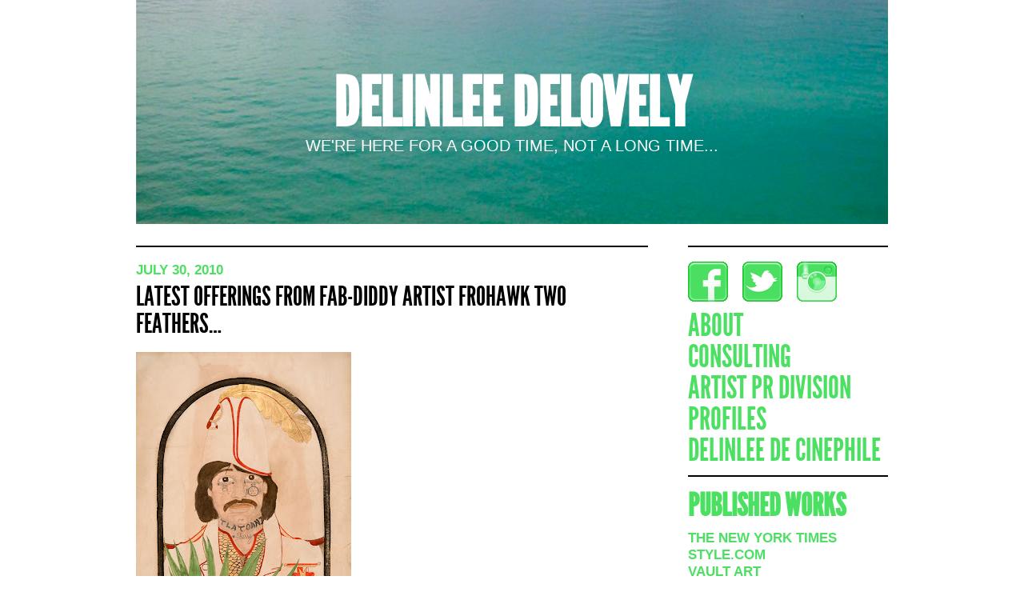

--- FILE ---
content_type: text/html; charset=UTF-8
request_url: http://www.delinleedelovely.com/blog/2010/07/latest-offerings-from-fab-diddy-artist-frohawk-two-feathers/
body_size: 7067
content:
<!DOCTYPE html>
<!--[if IE 7]>
<html class="ie ie7" lang="en-US">
<![endif]-->
<!--[if IE 8]>
<html class="ie ie8" lang="en-US">
<![endif]-->
<!--[if !(IE 7) | !(IE 8)  ]><!-->
<html lang="en-US">
<!--<![endif]-->
<head>
<meta charset="UTF-8" />
<title>latest offerings from fab-diddy artist frohawk two feathers&#8230; | Delinlee Delovely</title>
<link rel="profile" href="http://gmpg.org/xfn/11" />
<link rel="pingback" href="http://www.delinleedelovely.com/blog/xmlrpc.php" />
<!--[if lt IE 9]>
<script src="http://www.delinleedelovely.com/blog/wp-content/themes/Delinlee-1/js/html5.js" type="text/javascript"></script>
<![endif]-->
<meta name='robots' content='max-image-preview:large' />
<link rel='dns-prefetch' href='//ajax.googleapis.com' />
<link rel='dns-prefetch' href='//fonts.googleapis.com' />
<link rel="alternate" type="application/rss+xml" title="Delinlee Delovely &raquo; Feed" href="http://www.delinleedelovely.com/blog/feed/" />
<link rel="alternate" type="application/rss+xml" title="Delinlee Delovely &raquo; Comments Feed" href="http://www.delinleedelovely.com/blog/comments/feed/" />
<link rel="alternate" type="application/rss+xml" title="Delinlee Delovely &raquo; latest offerings from fab-diddy artist frohawk two feathers&#8230; Comments Feed" href="http://www.delinleedelovely.com/blog/2010/07/latest-offerings-from-fab-diddy-artist-frohawk-two-feathers/feed/" />
<script type="text/javascript">
window._wpemojiSettings = {"baseUrl":"https:\/\/s.w.org\/images\/core\/emoji\/14.0.0\/72x72\/","ext":".png","svgUrl":"https:\/\/s.w.org\/images\/core\/emoji\/14.0.0\/svg\/","svgExt":".svg","source":{"concatemoji":"http:\/\/www.delinleedelovely.com\/blog\/wp-includes\/js\/wp-emoji-release.min.js?ver=6.1.9"}};
/*! This file is auto-generated */
!function(e,a,t){var n,r,o,i=a.createElement("canvas"),p=i.getContext&&i.getContext("2d");function s(e,t){var a=String.fromCharCode,e=(p.clearRect(0,0,i.width,i.height),p.fillText(a.apply(this,e),0,0),i.toDataURL());return p.clearRect(0,0,i.width,i.height),p.fillText(a.apply(this,t),0,0),e===i.toDataURL()}function c(e){var t=a.createElement("script");t.src=e,t.defer=t.type="text/javascript",a.getElementsByTagName("head")[0].appendChild(t)}for(o=Array("flag","emoji"),t.supports={everything:!0,everythingExceptFlag:!0},r=0;r<o.length;r++)t.supports[o[r]]=function(e){if(p&&p.fillText)switch(p.textBaseline="top",p.font="600 32px Arial",e){case"flag":return s([127987,65039,8205,9895,65039],[127987,65039,8203,9895,65039])?!1:!s([55356,56826,55356,56819],[55356,56826,8203,55356,56819])&&!s([55356,57332,56128,56423,56128,56418,56128,56421,56128,56430,56128,56423,56128,56447],[55356,57332,8203,56128,56423,8203,56128,56418,8203,56128,56421,8203,56128,56430,8203,56128,56423,8203,56128,56447]);case"emoji":return!s([129777,127995,8205,129778,127999],[129777,127995,8203,129778,127999])}return!1}(o[r]),t.supports.everything=t.supports.everything&&t.supports[o[r]],"flag"!==o[r]&&(t.supports.everythingExceptFlag=t.supports.everythingExceptFlag&&t.supports[o[r]]);t.supports.everythingExceptFlag=t.supports.everythingExceptFlag&&!t.supports.flag,t.DOMReady=!1,t.readyCallback=function(){t.DOMReady=!0},t.supports.everything||(n=function(){t.readyCallback()},a.addEventListener?(a.addEventListener("DOMContentLoaded",n,!1),e.addEventListener("load",n,!1)):(e.attachEvent("onload",n),a.attachEvent("onreadystatechange",function(){"complete"===a.readyState&&t.readyCallback()})),(e=t.source||{}).concatemoji?c(e.concatemoji):e.wpemoji&&e.twemoji&&(c(e.twemoji),c(e.wpemoji)))}(window,document,window._wpemojiSettings);
</script>
<style type="text/css">
img.wp-smiley,
img.emoji {
	display: inline !important;
	border: none !important;
	box-shadow: none !important;
	height: 1em !important;
	width: 1em !important;
	margin: 0 0.07em !important;
	vertical-align: -0.1em !important;
	background: none !important;
	padding: 0 !important;
}
</style>
	<link rel='stylesheet' id='wp-block-library-css' href='http://www.delinleedelovely.com/blog/wp-includes/css/dist/block-library/style.min.css?ver=6.1.9' type='text/css' media='all' />
<link rel='stylesheet' id='classic-theme-styles-css' href='http://www.delinleedelovely.com/blog/wp-includes/css/classic-themes.min.css?ver=1' type='text/css' media='all' />
<style id='global-styles-inline-css' type='text/css'>
body{--wp--preset--color--black: #000000;--wp--preset--color--cyan-bluish-gray: #abb8c3;--wp--preset--color--white: #ffffff;--wp--preset--color--pale-pink: #f78da7;--wp--preset--color--vivid-red: #cf2e2e;--wp--preset--color--luminous-vivid-orange: #ff6900;--wp--preset--color--luminous-vivid-amber: #fcb900;--wp--preset--color--light-green-cyan: #7bdcb5;--wp--preset--color--vivid-green-cyan: #00d084;--wp--preset--color--pale-cyan-blue: #8ed1fc;--wp--preset--color--vivid-cyan-blue: #0693e3;--wp--preset--color--vivid-purple: #9b51e0;--wp--preset--gradient--vivid-cyan-blue-to-vivid-purple: linear-gradient(135deg,rgba(6,147,227,1) 0%,rgb(155,81,224) 100%);--wp--preset--gradient--light-green-cyan-to-vivid-green-cyan: linear-gradient(135deg,rgb(122,220,180) 0%,rgb(0,208,130) 100%);--wp--preset--gradient--luminous-vivid-amber-to-luminous-vivid-orange: linear-gradient(135deg,rgba(252,185,0,1) 0%,rgba(255,105,0,1) 100%);--wp--preset--gradient--luminous-vivid-orange-to-vivid-red: linear-gradient(135deg,rgba(255,105,0,1) 0%,rgb(207,46,46) 100%);--wp--preset--gradient--very-light-gray-to-cyan-bluish-gray: linear-gradient(135deg,rgb(238,238,238) 0%,rgb(169,184,195) 100%);--wp--preset--gradient--cool-to-warm-spectrum: linear-gradient(135deg,rgb(74,234,220) 0%,rgb(151,120,209) 20%,rgb(207,42,186) 40%,rgb(238,44,130) 60%,rgb(251,105,98) 80%,rgb(254,248,76) 100%);--wp--preset--gradient--blush-light-purple: linear-gradient(135deg,rgb(255,206,236) 0%,rgb(152,150,240) 100%);--wp--preset--gradient--blush-bordeaux: linear-gradient(135deg,rgb(254,205,165) 0%,rgb(254,45,45) 50%,rgb(107,0,62) 100%);--wp--preset--gradient--luminous-dusk: linear-gradient(135deg,rgb(255,203,112) 0%,rgb(199,81,192) 50%,rgb(65,88,208) 100%);--wp--preset--gradient--pale-ocean: linear-gradient(135deg,rgb(255,245,203) 0%,rgb(182,227,212) 50%,rgb(51,167,181) 100%);--wp--preset--gradient--electric-grass: linear-gradient(135deg,rgb(202,248,128) 0%,rgb(113,206,126) 100%);--wp--preset--gradient--midnight: linear-gradient(135deg,rgb(2,3,129) 0%,rgb(40,116,252) 100%);--wp--preset--duotone--dark-grayscale: url('#wp-duotone-dark-grayscale');--wp--preset--duotone--grayscale: url('#wp-duotone-grayscale');--wp--preset--duotone--purple-yellow: url('#wp-duotone-purple-yellow');--wp--preset--duotone--blue-red: url('#wp-duotone-blue-red');--wp--preset--duotone--midnight: url('#wp-duotone-midnight');--wp--preset--duotone--magenta-yellow: url('#wp-duotone-magenta-yellow');--wp--preset--duotone--purple-green: url('#wp-duotone-purple-green');--wp--preset--duotone--blue-orange: url('#wp-duotone-blue-orange');--wp--preset--font-size--small: 13px;--wp--preset--font-size--medium: 20px;--wp--preset--font-size--large: 36px;--wp--preset--font-size--x-large: 42px;--wp--preset--spacing--20: 0.44rem;--wp--preset--spacing--30: 0.67rem;--wp--preset--spacing--40: 1rem;--wp--preset--spacing--50: 1.5rem;--wp--preset--spacing--60: 2.25rem;--wp--preset--spacing--70: 3.38rem;--wp--preset--spacing--80: 5.06rem;}:where(.is-layout-flex){gap: 0.5em;}body .is-layout-flow > .alignleft{float: left;margin-inline-start: 0;margin-inline-end: 2em;}body .is-layout-flow > .alignright{float: right;margin-inline-start: 2em;margin-inline-end: 0;}body .is-layout-flow > .aligncenter{margin-left: auto !important;margin-right: auto !important;}body .is-layout-constrained > .alignleft{float: left;margin-inline-start: 0;margin-inline-end: 2em;}body .is-layout-constrained > .alignright{float: right;margin-inline-start: 2em;margin-inline-end: 0;}body .is-layout-constrained > .aligncenter{margin-left: auto !important;margin-right: auto !important;}body .is-layout-constrained > :where(:not(.alignleft):not(.alignright):not(.alignfull)){max-width: var(--wp--style--global--content-size);margin-left: auto !important;margin-right: auto !important;}body .is-layout-constrained > .alignwide{max-width: var(--wp--style--global--wide-size);}body .is-layout-flex{display: flex;}body .is-layout-flex{flex-wrap: wrap;align-items: center;}body .is-layout-flex > *{margin: 0;}:where(.wp-block-columns.is-layout-flex){gap: 2em;}.has-black-color{color: var(--wp--preset--color--black) !important;}.has-cyan-bluish-gray-color{color: var(--wp--preset--color--cyan-bluish-gray) !important;}.has-white-color{color: var(--wp--preset--color--white) !important;}.has-pale-pink-color{color: var(--wp--preset--color--pale-pink) !important;}.has-vivid-red-color{color: var(--wp--preset--color--vivid-red) !important;}.has-luminous-vivid-orange-color{color: var(--wp--preset--color--luminous-vivid-orange) !important;}.has-luminous-vivid-amber-color{color: var(--wp--preset--color--luminous-vivid-amber) !important;}.has-light-green-cyan-color{color: var(--wp--preset--color--light-green-cyan) !important;}.has-vivid-green-cyan-color{color: var(--wp--preset--color--vivid-green-cyan) !important;}.has-pale-cyan-blue-color{color: var(--wp--preset--color--pale-cyan-blue) !important;}.has-vivid-cyan-blue-color{color: var(--wp--preset--color--vivid-cyan-blue) !important;}.has-vivid-purple-color{color: var(--wp--preset--color--vivid-purple) !important;}.has-black-background-color{background-color: var(--wp--preset--color--black) !important;}.has-cyan-bluish-gray-background-color{background-color: var(--wp--preset--color--cyan-bluish-gray) !important;}.has-white-background-color{background-color: var(--wp--preset--color--white) !important;}.has-pale-pink-background-color{background-color: var(--wp--preset--color--pale-pink) !important;}.has-vivid-red-background-color{background-color: var(--wp--preset--color--vivid-red) !important;}.has-luminous-vivid-orange-background-color{background-color: var(--wp--preset--color--luminous-vivid-orange) !important;}.has-luminous-vivid-amber-background-color{background-color: var(--wp--preset--color--luminous-vivid-amber) !important;}.has-light-green-cyan-background-color{background-color: var(--wp--preset--color--light-green-cyan) !important;}.has-vivid-green-cyan-background-color{background-color: var(--wp--preset--color--vivid-green-cyan) !important;}.has-pale-cyan-blue-background-color{background-color: var(--wp--preset--color--pale-cyan-blue) !important;}.has-vivid-cyan-blue-background-color{background-color: var(--wp--preset--color--vivid-cyan-blue) !important;}.has-vivid-purple-background-color{background-color: var(--wp--preset--color--vivid-purple) !important;}.has-black-border-color{border-color: var(--wp--preset--color--black) !important;}.has-cyan-bluish-gray-border-color{border-color: var(--wp--preset--color--cyan-bluish-gray) !important;}.has-white-border-color{border-color: var(--wp--preset--color--white) !important;}.has-pale-pink-border-color{border-color: var(--wp--preset--color--pale-pink) !important;}.has-vivid-red-border-color{border-color: var(--wp--preset--color--vivid-red) !important;}.has-luminous-vivid-orange-border-color{border-color: var(--wp--preset--color--luminous-vivid-orange) !important;}.has-luminous-vivid-amber-border-color{border-color: var(--wp--preset--color--luminous-vivid-amber) !important;}.has-light-green-cyan-border-color{border-color: var(--wp--preset--color--light-green-cyan) !important;}.has-vivid-green-cyan-border-color{border-color: var(--wp--preset--color--vivid-green-cyan) !important;}.has-pale-cyan-blue-border-color{border-color: var(--wp--preset--color--pale-cyan-blue) !important;}.has-vivid-cyan-blue-border-color{border-color: var(--wp--preset--color--vivid-cyan-blue) !important;}.has-vivid-purple-border-color{border-color: var(--wp--preset--color--vivid-purple) !important;}.has-vivid-cyan-blue-to-vivid-purple-gradient-background{background: var(--wp--preset--gradient--vivid-cyan-blue-to-vivid-purple) !important;}.has-light-green-cyan-to-vivid-green-cyan-gradient-background{background: var(--wp--preset--gradient--light-green-cyan-to-vivid-green-cyan) !important;}.has-luminous-vivid-amber-to-luminous-vivid-orange-gradient-background{background: var(--wp--preset--gradient--luminous-vivid-amber-to-luminous-vivid-orange) !important;}.has-luminous-vivid-orange-to-vivid-red-gradient-background{background: var(--wp--preset--gradient--luminous-vivid-orange-to-vivid-red) !important;}.has-very-light-gray-to-cyan-bluish-gray-gradient-background{background: var(--wp--preset--gradient--very-light-gray-to-cyan-bluish-gray) !important;}.has-cool-to-warm-spectrum-gradient-background{background: var(--wp--preset--gradient--cool-to-warm-spectrum) !important;}.has-blush-light-purple-gradient-background{background: var(--wp--preset--gradient--blush-light-purple) !important;}.has-blush-bordeaux-gradient-background{background: var(--wp--preset--gradient--blush-bordeaux) !important;}.has-luminous-dusk-gradient-background{background: var(--wp--preset--gradient--luminous-dusk) !important;}.has-pale-ocean-gradient-background{background: var(--wp--preset--gradient--pale-ocean) !important;}.has-electric-grass-gradient-background{background: var(--wp--preset--gradient--electric-grass) !important;}.has-midnight-gradient-background{background: var(--wp--preset--gradient--midnight) !important;}.has-small-font-size{font-size: var(--wp--preset--font-size--small) !important;}.has-medium-font-size{font-size: var(--wp--preset--font-size--medium) !important;}.has-large-font-size{font-size: var(--wp--preset--font-size--large) !important;}.has-x-large-font-size{font-size: var(--wp--preset--font-size--x-large) !important;}
.wp-block-navigation a:where(:not(.wp-element-button)){color: inherit;}
:where(.wp-block-columns.is-layout-flex){gap: 2em;}
.wp-block-pullquote{font-size: 1.5em;line-height: 1.6;}
</style>
<link rel='stylesheet' id='twentytwelve-fonts-css' href='http://fonts.googleapis.com/css?family=Open+Sans:400italic,700italic,400,700&#038;subset=latin,latin-ext' type='text/css' media='all' />
<link rel='stylesheet' id='twentytwelve-style-css' href='http://www.delinleedelovely.com/blog/wp-content/themes/Delinlee-1/style.css?ver=6.1.9' type='text/css' media='all' />
<script type='text/javascript' src='http://ajax.googleapis.com/ajax/libs/jquery/1.9.1/jquery.min.js' id='jquery-js'></script>
<script type='text/javascript' src='http://ajax.googleapis.com/ajax/libs/jqueryui/1.10.2/jquery-ui.min.js' id='jquery-ui-js'></script>
<link rel="https://api.w.org/" href="http://www.delinleedelovely.com/blog/wp-json/" /><link rel="alternate" type="application/json" href="http://www.delinleedelovely.com/blog/wp-json/wp/v2/posts/1671" /><link rel="EditURI" type="application/rsd+xml" title="RSD" href="http://www.delinleedelovely.com/blog/xmlrpc.php?rsd" />
<link rel="wlwmanifest" type="application/wlwmanifest+xml" href="http://www.delinleedelovely.com/blog/wp-includes/wlwmanifest.xml" />
<meta name="generator" content="WordPress 6.1.9" />
<link rel="canonical" href="http://www.delinleedelovely.com/blog/2010/07/latest-offerings-from-fab-diddy-artist-frohawk-two-feathers/" />
<link rel='shortlink' href='http://www.delinleedelovely.com/blog/?p=1671' />
<link rel="alternate" type="application/json+oembed" href="http://www.delinleedelovely.com/blog/wp-json/oembed/1.0/embed?url=http%3A%2F%2Fwww.delinleedelovely.com%2Fblog%2F2010%2F07%2Flatest-offerings-from-fab-diddy-artist-frohawk-two-feathers%2F" />
<link rel="alternate" type="text/xml+oembed" href="http://www.delinleedelovely.com/blog/wp-json/oembed/1.0/embed?url=http%3A%2F%2Fwww.delinleedelovely.com%2Fblog%2F2010%2F07%2Flatest-offerings-from-fab-diddy-artist-frohawk-two-feathers%2F&#038;format=xml" />
</head>
<body class="post-template-default single single-post postid-1671 single-format-standard custom-font-enabled single-author" id="bodyselect">
<div id="page" class="hfeed site">
	<header id="masthead" class="site-header" role="banner">
		<hgroup>
			<h1 class="site-title"><a href="http://www.delinleedelovely.com/blog/" title="Delinlee Delovely" rel="home">Delinlee Delovely</a></h1>
			<h2 class="site-description"><a href="#">We're here for a good time, not a long time...</a></h2>
		</hgroup>

			</header><!-- #masthead -->
	<div id="main" class="wrapper">
	<div id="primary" class="site-content">
		<div id="content" role="main">

			
				
	<article id="post-1671" class="post-1671 post type-post status-publish format-standard hentry category-uncategorized">
				<header class="entry-header">
						<a href="http://www.delinleedelovely.com/blog/2010/07/latest-offerings-from-fab-diddy-artist-frohawk-two-feathers/" title="8:42 pm" rel="bookmark"><time class="entry-date" datetime="2010-07-30T20:42:00+00:00" pubdate>July 30, 2010</time></a>						<h1 class="entry-title">latest offerings from fab-diddy artist frohawk two feathers&#8230;</h1>
					</header><!-- .entry-header -->

				<div class="entry-content">
			<p><a href="http://3.bp.blogspot.com/_ypS3mHulk1w/TFNDXvIzhoI/AAAAAAAAISQ/Gve_tlMk5zQ/s1600/1488-frohawk.jpg"><img decoding="async" src="http://3.bp.blogspot.com/_ypS3mHulk1w/TFNDXvIzhoI/AAAAAAAAISQ/Gve_tlMk5zQ/s400/1488-frohawk.jpg" border="0" alt=""></a><br /><a href="http://2.bp.blogspot.com/_ypS3mHulk1w/TFNDXY5rf9I/AAAAAAAAISI/jnEOts_MTCQ/s1600/1487-frohawk.jpg"><img decoding="async" src="http://2.bp.blogspot.com/_ypS3mHulk1w/TFNDXY5rf9I/AAAAAAAAISI/jnEOts_MTCQ/s400/1487-frohawk.jpg" border="0" alt=""></a><br /><a href="http://4.bp.blogspot.com/_ypS3mHulk1w/TFNDWiY0v9I/AAAAAAAAISA/q0wuC6I6CVc/s1600/frohawk-1573web.jpg"><img decoding="async" src="http://4.bp.blogspot.com/_ypS3mHulk1w/TFNDWiY0v9I/AAAAAAAAISA/q0wuC6I6CVc/s400/frohawk-1573web.jpg" border="0" alt=""></a></p>
					</div><!-- .entry-content -->
		
		<footer class="entry-meta">
								</footer><!-- .entry-meta -->
	</article><!-- #post -->
			
		</div><!-- #content -->
	</div><!-- #primary -->


 <script>
                $(document).ready(function(){
                 $("#new-york-time").click(function(){
    $("#new-york-img").toggle();
});

$("#new-york-time2").click(function(){
    $("#new-york-img2").toggle();
});

                });
              </script>
<style>
#new-york-img,
#new-york-img2{
display:none;
}
#new-york-time{
    cursor: pointer;
    color: #4ce063!important;
    font-family: Helvetica, Arial, "Lucida Grande", sans-serif;
    font-weight: bold;
    font-size: 17px;
    text-decoration: none!important;
    text-transform: uppercase!important;
    margin: 20px 0 -4px;
    padding: 0 !important;
    line-height: 0;
}
#new-york-time2{
    cursor: pointer;
    color: #4ce063!important;
    font-family: Helvetica, Arial, "Lucida Grande", sans-serif;
    font-weight: bold;
    font-size: 17px;
    text-decoration: none!important;
    text-transform: uppercase!important;
    margin: 10px 0 0;
    padding: 0 !important;
    line-height: 0;
}
</style>


			<div id="secondary" class="widget-area" role="complementary">
		<div class="social"><a href="http://www.facebook.com/pages/Delinlee-Delovely/165974890118987"><img src="http://www.delinleedelovely.com/blog/wp-content/themes/Delinlee-1/img/fac.png" /></a><a href="http://www.twitter.com/delinleedelove"><img src="http://www.delinleedelovely.com/blog/wp-content/themes/Delinlee-1/img/twi.png" /></a><a href="http://www.instagram.com/linlee_allen"><img src="http://www.delinleedelovely.com/blog/wp-content/themes/Delinlee-1/img/ins.png" /></a>
		</div>
			<aside id="nav_menu-2" class="widget widget_nav_menu"><div class="menu-side-menu-container"><ul id="menu-side-menu" class="menu"><li id="menu-item-3800" class="menu-item menu-item-type-post_type menu-item-object-page menu-item-3800"><a href="http://www.delinleedelovely.com/blog/about/">About</a></li>
<li id="menu-item-3802" class="menu-item menu-item-type-post_type menu-item-object-page menu-item-3802"><a href="http://www.delinleedelovely.com/blog/consulting/">Consulting</a></li>
<li id="menu-item-10409" class="menu-item menu-item-type-post_type menu-item-object-page menu-item-10409"><a href="http://www.delinleedelovely.com/blog/artist-pr-division/">Artist PR Division</a></li>
<li id="menu-item-3801" class="menu-item menu-item-type-post_type menu-item-object-page menu-item-3801"><a href="http://www.delinleedelovely.com/blog/profiles/">Profiles</a></li>
<li id="menu-item-3803" class="menu-item menu-item-type-post_type menu-item-object-page menu-item-3803"><a href="http://www.delinleedelovely.com/blog/delinlee-de-cinephile/">Delinlee De Cinephile</a></li>
</ul></div></aside>	
		<div class="published-works">
		<h1>PUBLISHED WORKS</h1>
<a href="http://www.delinleedelovely.com/blog/the-new-york-times/" target="">The New York Times</a><br />
<a href="http://www.delinleedelovely.com/blog/style-com-published-works/" target="_blank">style.com</a><br />
<a href="http://www.delinleedelovely.com/blog/vault-art/">Vault Art</a><br />
<a href="http://www.wmagazine.com/parties/2012/02/h-and-m-marni-collaboration-party-ss/photos" target="_blank">W Magazine</a><br />
<a href="http://www.vogue.com/slideshow/777910/urs-fischer-and-terry-richardson-parties-photos/#1" target="_blank">Vogue</a><br />
<a href="http://purple.fr/?s=linlee+allen" target="_blank">Purple Diary</a><br />
<a href="http://www.papermag.com/2009/12/miami_hotel_showdown_meet_eden.php" target="_blank">Paper Magazine</a><br />	
<a href="http://www.delinleedelovely.com/blog/girls-at-library/" target="">Girls at Library</a><br />
		</div>
		<div class="instagram">
		<h1>INSTAGRAM</h1>
		<!--<iframe id="instagram" src="http://development.gifrichard.com/delinlee-insta/" height="250" width="250" scrolling="no">-->
<div class="instagram2"></div>
		</iframe>
		</div>
		<div class="twitter">
		<h1>TWITTER</h1>
		<a class="twitter-timeline" href="https://twitter.com/delinleedelove" data-widget-id="313913186359320576">Tweets by @delinleedelove</a>
<script>!function(d,s,id){var js,fjs=d.getElementsByTagName(s)[0];if(!d.getElementById(id)){js=d.createElement(s);js.id=id;js.src="//platform.twitter.com/widgets.js";fjs.parentNode.insertBefore(js,fjs);}}(document,"script","twitter-wjs");</script>

		</div>
		<div class="sponsors">
		<h1>SPONSORS</h1>
		<a href="http://www.peta.org.au" target="_blank"><img src="http://www.delinleedelovely.com/blog/wp-content/themes/Delinlee-1/img/peta.gif" alt="peta" /></a>
		</div>

		<div class="blog-archive">
		<h1>BLOG ARCHIVE</h1>
			<li><a href='http://www.delinleedelovely.com/blog/2025/12/'>December 2025</a></li>
	<li><a href='http://www.delinleedelovely.com/blog/2025/10/'>October 2025</a></li>
	<li><a href='http://www.delinleedelovely.com/blog/2025/09/'>September 2025</a></li>
	<li><a href='http://www.delinleedelovely.com/blog/2025/06/'>June 2025</a></li>
	<li><a href='http://www.delinleedelovely.com/blog/2025/03/'>March 2025</a></li>
	<li><a href='http://www.delinleedelovely.com/blog/2025/01/'>January 2025</a></li>
	<li><a href='http://www.delinleedelovely.com/blog/2024/09/'>September 2024</a></li>
	<li><a href='http://www.delinleedelovely.com/blog/2024/08/'>August 2024</a></li>
	<li><a href='http://www.delinleedelovely.com/blog/2024/07/'>July 2024</a></li>
	<li><a href='http://www.delinleedelovely.com/blog/2024/05/'>May 2024</a></li>
	<li><a href='http://www.delinleedelovely.com/blog/2024/03/'>March 2024</a></li>
	<li><a href='http://www.delinleedelovely.com/blog/2024/01/'>January 2024</a></li>
	<li><a href='http://www.delinleedelovely.com/blog/2023/11/'>November 2023</a></li>
	<li><a href='http://www.delinleedelovely.com/blog/2023/10/'>October 2023</a></li>
	<li><a href='http://www.delinleedelovely.com/blog/2023/09/'>September 2023</a></li>
	<li><a href='http://www.delinleedelovely.com/blog/2023/08/'>August 2023</a></li>
	<li><a href='http://www.delinleedelovely.com/blog/2023/07/'>July 2023</a></li>
	<li><a href='http://www.delinleedelovely.com/blog/2023/06/'>June 2023</a></li>
	<li><a href='http://www.delinleedelovely.com/blog/2023/05/'>May 2023</a></li>
	<li><a href='http://www.delinleedelovely.com/blog/2023/04/'>April 2023</a></li>
	<li><a href='http://www.delinleedelovely.com/blog/2023/03/'>March 2023</a></li>
	<li><a href='http://www.delinleedelovely.com/blog/2023/02/'>February 2023</a></li>
	<li><a href='http://www.delinleedelovely.com/blog/2023/01/'>January 2023</a></li>
	<li><a href='http://www.delinleedelovely.com/blog/2022/12/'>December 2022</a></li>
	<li><a href='http://www.delinleedelovely.com/blog/2022/11/'>November 2022</a></li>
	<li><a href='http://www.delinleedelovely.com/blog/2022/10/'>October 2022</a></li>
	<li><a href='http://www.delinleedelovely.com/blog/2022/09/'>September 2022</a></li>
	<li><a href='http://www.delinleedelovely.com/blog/2022/08/'>August 2022</a></li>
	<li><a href='http://www.delinleedelovely.com/blog/2022/07/'>July 2022</a></li>
	<li><a href='http://www.delinleedelovely.com/blog/2022/06/'>June 2022</a></li>
	<li><a href='http://www.delinleedelovely.com/blog/2022/05/'>May 2022</a></li>
	<li><a href='http://www.delinleedelovely.com/blog/2022/04/'>April 2022</a></li>
	<li><a href='http://www.delinleedelovely.com/blog/2022/03/'>March 2022</a></li>
	<li><a href='http://www.delinleedelovely.com/blog/2022/02/'>February 2022</a></li>
	<li><a href='http://www.delinleedelovely.com/blog/2022/01/'>January 2022</a></li>
	<li><a href='http://www.delinleedelovely.com/blog/2021/12/'>December 2021</a></li>
	<li><a href='http://www.delinleedelovely.com/blog/2021/11/'>November 2021</a></li>
	<li><a href='http://www.delinleedelovely.com/blog/2021/10/'>October 2021</a></li>
	<li><a href='http://www.delinleedelovely.com/blog/2021/09/'>September 2021</a></li>
	<li><a href='http://www.delinleedelovely.com/blog/2021/08/'>August 2021</a></li>
	<li><a href='http://www.delinleedelovely.com/blog/2021/07/'>July 2021</a></li>
	<li><a href='http://www.delinleedelovely.com/blog/2021/06/'>June 2021</a></li>
	<li><a href='http://www.delinleedelovely.com/blog/2021/05/'>May 2021</a></li>
	<li><a href='http://www.delinleedelovely.com/blog/2021/04/'>April 2021</a></li>
	<li><a href='http://www.delinleedelovely.com/blog/2021/03/'>March 2021</a></li>
	<li><a href='http://www.delinleedelovely.com/blog/2021/02/'>February 2021</a></li>
	<li><a href='http://www.delinleedelovely.com/blog/2021/01/'>January 2021</a></li>
	<li><a href='http://www.delinleedelovely.com/blog/2020/12/'>December 2020</a></li>
	<li><a href='http://www.delinleedelovely.com/blog/2020/11/'>November 2020</a></li>
	<li><a href='http://www.delinleedelovely.com/blog/2020/10/'>October 2020</a></li>
	<li><a href='http://www.delinleedelovely.com/blog/2020/09/'>September 2020</a></li>
	<li><a href='http://www.delinleedelovely.com/blog/2020/08/'>August 2020</a></li>
	<li><a href='http://www.delinleedelovely.com/blog/2020/07/'>July 2020</a></li>
	<li><a href='http://www.delinleedelovely.com/blog/2020/06/'>June 2020</a></li>
	<li><a href='http://www.delinleedelovely.com/blog/2020/05/'>May 2020</a></li>
	<li><a href='http://www.delinleedelovely.com/blog/2020/04/'>April 2020</a></li>
	<li><a href='http://www.delinleedelovely.com/blog/2020/03/'>March 2020</a></li>
	<li><a href='http://www.delinleedelovely.com/blog/2020/02/'>February 2020</a></li>
	<li><a href='http://www.delinleedelovely.com/blog/2020/01/'>January 2020</a></li>
	<li><a href='http://www.delinleedelovely.com/blog/2019/12/'>December 2019</a></li>
	<li><a href='http://www.delinleedelovely.com/blog/2019/11/'>November 2019</a></li>
	<li><a href='http://www.delinleedelovely.com/blog/2019/10/'>October 2019</a></li>
	<li><a href='http://www.delinleedelovely.com/blog/2019/09/'>September 2019</a></li>
	<li><a href='http://www.delinleedelovely.com/blog/2019/08/'>August 2019</a></li>
	<li><a href='http://www.delinleedelovely.com/blog/2019/07/'>July 2019</a></li>
	<li><a href='http://www.delinleedelovely.com/blog/2019/06/'>June 2019</a></li>
	<li><a href='http://www.delinleedelovely.com/blog/2019/05/'>May 2019</a></li>
	<li><a href='http://www.delinleedelovely.com/blog/2019/04/'>April 2019</a></li>
	<li><a href='http://www.delinleedelovely.com/blog/2019/03/'>March 2019</a></li>
	<li><a href='http://www.delinleedelovely.com/blog/2019/02/'>February 2019</a></li>
	<li><a href='http://www.delinleedelovely.com/blog/2019/01/'>January 2019</a></li>
	<li><a href='http://www.delinleedelovely.com/blog/2018/12/'>December 2018</a></li>
	<li><a href='http://www.delinleedelovely.com/blog/2018/11/'>November 2018</a></li>
	<li><a href='http://www.delinleedelovely.com/blog/2018/10/'>October 2018</a></li>
	<li><a href='http://www.delinleedelovely.com/blog/2018/09/'>September 2018</a></li>
	<li><a href='http://www.delinleedelovely.com/blog/2018/08/'>August 2018</a></li>
	<li><a href='http://www.delinleedelovely.com/blog/2018/07/'>July 2018</a></li>
	<li><a href='http://www.delinleedelovely.com/blog/2018/06/'>June 2018</a></li>
	<li><a href='http://www.delinleedelovely.com/blog/2018/05/'>May 2018</a></li>
	<li><a href='http://www.delinleedelovely.com/blog/2018/04/'>April 2018</a></li>
	<li><a href='http://www.delinleedelovely.com/blog/2018/03/'>March 2018</a></li>
	<li><a href='http://www.delinleedelovely.com/blog/2018/02/'>February 2018</a></li>
	<li><a href='http://www.delinleedelovely.com/blog/2018/01/'>January 2018</a></li>
	<li><a href='http://www.delinleedelovely.com/blog/2017/12/'>December 2017</a></li>
	<li><a href='http://www.delinleedelovely.com/blog/2017/11/'>November 2017</a></li>
	<li><a href='http://www.delinleedelovely.com/blog/2017/10/'>October 2017</a></li>
	<li><a href='http://www.delinleedelovely.com/blog/2017/09/'>September 2017</a></li>
	<li><a href='http://www.delinleedelovely.com/blog/2017/08/'>August 2017</a></li>
	<li><a href='http://www.delinleedelovely.com/blog/2017/07/'>July 2017</a></li>
	<li><a href='http://www.delinleedelovely.com/blog/2017/06/'>June 2017</a></li>
	<li><a href='http://www.delinleedelovely.com/blog/2017/05/'>May 2017</a></li>
	<li><a href='http://www.delinleedelovely.com/blog/2017/04/'>April 2017</a></li>
	<li><a href='http://www.delinleedelovely.com/blog/2017/03/'>March 2017</a></li>
	<li><a href='http://www.delinleedelovely.com/blog/2017/02/'>February 2017</a></li>
	<li><a href='http://www.delinleedelovely.com/blog/2017/01/'>January 2017</a></li>
	<li><a href='http://www.delinleedelovely.com/blog/2016/12/'>December 2016</a></li>
	<li><a href='http://www.delinleedelovely.com/blog/2016/11/'>November 2016</a></li>
	<li><a href='http://www.delinleedelovely.com/blog/2016/10/'>October 2016</a></li>
	<li><a href='http://www.delinleedelovely.com/blog/2016/09/'>September 2016</a></li>
	<li><a href='http://www.delinleedelovely.com/blog/2016/08/'>August 2016</a></li>
	<li><a href='http://www.delinleedelovely.com/blog/2016/07/'>July 2016</a></li>
	<li><a href='http://www.delinleedelovely.com/blog/2016/06/'>June 2016</a></li>
	<li><a href='http://www.delinleedelovely.com/blog/2016/05/'>May 2016</a></li>
	<li><a href='http://www.delinleedelovely.com/blog/2016/04/'>April 2016</a></li>
	<li><a href='http://www.delinleedelovely.com/blog/2016/03/'>March 2016</a></li>
	<li><a href='http://www.delinleedelovely.com/blog/2016/02/'>February 2016</a></li>
	<li><a href='http://www.delinleedelovely.com/blog/2016/01/'>January 2016</a></li>
	<li><a href='http://www.delinleedelovely.com/blog/2015/12/'>December 2015</a></li>
	<li><a href='http://www.delinleedelovely.com/blog/2015/11/'>November 2015</a></li>
	<li><a href='http://www.delinleedelovely.com/blog/2015/10/'>October 2015</a></li>
	<li><a href='http://www.delinleedelovely.com/blog/2015/09/'>September 2015</a></li>
	<li><a href='http://www.delinleedelovely.com/blog/2015/08/'>August 2015</a></li>
	<li><a href='http://www.delinleedelovely.com/blog/2015/07/'>July 2015</a></li>
	<li><a href='http://www.delinleedelovely.com/blog/2015/06/'>June 2015</a></li>
	<li><a href='http://www.delinleedelovely.com/blog/2015/05/'>May 2015</a></li>
	<li><a href='http://www.delinleedelovely.com/blog/2015/04/'>April 2015</a></li>
	<li><a href='http://www.delinleedelovely.com/blog/2015/03/'>March 2015</a></li>
	<li><a href='http://www.delinleedelovely.com/blog/2015/02/'>February 2015</a></li>
	<li><a href='http://www.delinleedelovely.com/blog/2015/01/'>January 2015</a></li>
	<li><a href='http://www.delinleedelovely.com/blog/2014/12/'>December 2014</a></li>
	<li><a href='http://www.delinleedelovely.com/blog/2014/11/'>November 2014</a></li>
	<li><a href='http://www.delinleedelovely.com/blog/2014/10/'>October 2014</a></li>
	<li><a href='http://www.delinleedelovely.com/blog/2014/09/'>September 2014</a></li>
	<li><a href='http://www.delinleedelovely.com/blog/2014/08/'>August 2014</a></li>
	<li><a href='http://www.delinleedelovely.com/blog/2014/07/'>July 2014</a></li>
	<li><a href='http://www.delinleedelovely.com/blog/2014/06/'>June 2014</a></li>
	<li><a href='http://www.delinleedelovely.com/blog/2014/05/'>May 2014</a></li>
	<li><a href='http://www.delinleedelovely.com/blog/2014/04/'>April 2014</a></li>
	<li><a href='http://www.delinleedelovely.com/blog/2014/03/'>March 2014</a></li>
	<li><a href='http://www.delinleedelovely.com/blog/2014/02/'>February 2014</a></li>
	<li><a href='http://www.delinleedelovely.com/blog/2014/01/'>January 2014</a></li>
	<li><a href='http://www.delinleedelovely.com/blog/2013/12/'>December 2013</a></li>
	<li><a href='http://www.delinleedelovely.com/blog/2013/11/'>November 2013</a></li>
	<li><a href='http://www.delinleedelovely.com/blog/2013/10/'>October 2013</a></li>
	<li><a href='http://www.delinleedelovely.com/blog/2013/09/'>September 2013</a></li>
	<li><a href='http://www.delinleedelovely.com/blog/2013/08/'>August 2013</a></li>
	<li><a href='http://www.delinleedelovely.com/blog/2013/07/'>July 2013</a></li>
	<li><a href='http://www.delinleedelovely.com/blog/2013/06/'>June 2013</a></li>
	<li><a href='http://www.delinleedelovely.com/blog/2013/05/'>May 2013</a></li>
	<li><a href='http://www.delinleedelovely.com/blog/2013/04/'>April 2013</a></li>
	<li><a href='http://www.delinleedelovely.com/blog/2013/02/'>February 2013</a></li>
	<li><a href='http://www.delinleedelovely.com/blog/2013/01/'>January 2013</a></li>
	<li><a href='http://www.delinleedelovely.com/blog/2012/12/'>December 2012</a></li>
	<li><a href='http://www.delinleedelovely.com/blog/2012/11/'>November 2012</a></li>
	<li><a href='http://www.delinleedelovely.com/blog/2012/10/'>October 2012</a></li>
	<li><a href='http://www.delinleedelovely.com/blog/2012/09/'>September 2012</a></li>
	<li><a href='http://www.delinleedelovely.com/blog/2012/08/'>August 2012</a></li>
	<li><a href='http://www.delinleedelovely.com/blog/2012/07/'>July 2012</a></li>
	<li><a href='http://www.delinleedelovely.com/blog/2012/06/'>June 2012</a></li>
	<li><a href='http://www.delinleedelovely.com/blog/2012/05/'>May 2012</a></li>
	<li><a href='http://www.delinleedelovely.com/blog/2012/04/'>April 2012</a></li>
	<li><a href='http://www.delinleedelovely.com/blog/2012/03/'>March 2012</a></li>
	<li><a href='http://www.delinleedelovely.com/blog/2012/02/'>February 2012</a></li>
	<li><a href='http://www.delinleedelovely.com/blog/2012/01/'>January 2012</a></li>
	<li><a href='http://www.delinleedelovely.com/blog/2011/12/'>December 2011</a></li>
	<li><a href='http://www.delinleedelovely.com/blog/2011/11/'>November 2011</a></li>
	<li><a href='http://www.delinleedelovely.com/blog/2011/10/'>October 2011</a></li>
	<li><a href='http://www.delinleedelovely.com/blog/2011/09/'>September 2011</a></li>
	<li><a href='http://www.delinleedelovely.com/blog/2011/08/'>August 2011</a></li>
	<li><a href='http://www.delinleedelovely.com/blog/2011/07/'>July 2011</a></li>
	<li><a href='http://www.delinleedelovely.com/blog/2011/06/'>June 2011</a></li>
	<li><a href='http://www.delinleedelovely.com/blog/2011/05/'>May 2011</a></li>
	<li><a href='http://www.delinleedelovely.com/blog/2011/04/'>April 2011</a></li>
	<li><a href='http://www.delinleedelovely.com/blog/2011/03/'>March 2011</a></li>
	<li><a href='http://www.delinleedelovely.com/blog/2011/02/'>February 2011</a></li>
	<li><a href='http://www.delinleedelovely.com/blog/2011/01/'>January 2011</a></li>
	<li><a href='http://www.delinleedelovely.com/blog/2010/12/'>December 2010</a></li>
	<li><a href='http://www.delinleedelovely.com/blog/2010/11/'>November 2010</a></li>
	<li><a href='http://www.delinleedelovely.com/blog/2010/10/'>October 2010</a></li>
	<li><a href='http://www.delinleedelovely.com/blog/2010/09/'>September 2010</a></li>
	<li><a href='http://www.delinleedelovely.com/blog/2010/08/'>August 2010</a></li>
	<li><a href='http://www.delinleedelovely.com/blog/2010/07/'>July 2010</a></li>
	<li><a href='http://www.delinleedelovely.com/blog/2010/06/'>June 2010</a></li>
	<li><a href='http://www.delinleedelovely.com/blog/2010/05/'>May 2010</a></li>
	<li><a href='http://www.delinleedelovely.com/blog/2010/04/'>April 2010</a></li>
	<li><a href='http://www.delinleedelovely.com/blog/2010/03/'>March 2010</a></li>
	<li><a href='http://www.delinleedelovely.com/blog/2010/02/'>February 2010</a></li>
	<li><a href='http://www.delinleedelovely.com/blog/2010/01/'>January 2010</a></li>
	<li><a href='http://www.delinleedelovely.com/blog/2009/12/'>December 2009</a></li>
	<li><a href='http://www.delinleedelovely.com/blog/2009/11/'>November 2009</a></li>
	<li><a href='http://www.delinleedelovely.com/blog/2009/10/'>October 2009</a></li>
	<li><a href='http://www.delinleedelovely.com/blog/2009/09/'>September 2009</a></li>
	<li><a href='http://www.delinleedelovely.com/blog/2009/08/'>August 2009</a></li>
	<li><a href='http://www.delinleedelovely.com/blog/2009/07/'>July 2009</a></li>
	<li><a href='http://www.delinleedelovely.com/blog/2009/06/'>June 2009</a></li>
	<li><a href='http://www.delinleedelovely.com/blog/2009/05/'>May 2009</a></li>
	<li><a href='http://www.delinleedelovely.com/blog/2009/04/'>April 2009</a></li>
	<li><a href='http://www.delinleedelovely.com/blog/2009/03/'>March 2009</a></li>
	<li><a href='http://www.delinleedelovely.com/blog/2009/02/'>February 2009</a></li>
	<li><a href='http://www.delinleedelovely.com/blog/2009/01/'>January 2009</a></li>
	<li><a href='http://www.delinleedelovely.com/blog/2008/12/'>December 2008</a></li>
	<li><a href='http://www.delinleedelovely.com/blog/2008/11/'>November 2008</a></li>
	<li><a href='http://www.delinleedelovely.com/blog/2008/10/'>October 2008</a></li>
	<li><a href='http://www.delinleedelovely.com/blog/2008/09/'>September 2008</a></li>
	<li><a href='http://www.delinleedelovely.com/blog/2008/08/'>August 2008</a></li>
	<li><a href='http://www.delinleedelovely.com/blog/2008/07/'>July 2008</a></li>
	<li><a href='http://www.delinleedelovely.com/blog/2008/06/'>June 2008</a></li>
	<li><a href='http://www.delinleedelovely.com/blog/2008/05/'>May 2008</a></li>
	<li><a href='http://www.delinleedelovely.com/blog/2008/04/'>April 2008</a></li>
	<li><a href='http://www.delinleedelovely.com/blog/2008/03/'>March 2008</a></li>
	<li><a href='http://www.delinleedelovely.com/blog/2008/02/'>February 2008</a></li>
	<li><a href='http://www.delinleedelovely.com/blog/2008/01/'>January 2008</a></li>
	<li><a href='http://www.delinleedelovely.com/blog/2007/12/'>December 2007</a></li>
	<li><a href='http://www.delinleedelovely.com/blog/2007/11/'>November 2007</a></li>
	<li><a href='http://www.delinleedelovely.com/blog/2007/10/'>October 2007</a></li>
	<li><a href='http://www.delinleedelovely.com/blog/2007/09/'>September 2007</a></li>
	<li><a href='http://www.delinleedelovely.com/blog/2007/08/'>August 2007</a></li>
	<li><a href='http://www.delinleedelovely.com/blog/2007/07/'>July 2007</a></li>
	<li><a href='http://www.delinleedelovely.com/blog/2007/06/'>June 2007</a></li>
		</div>
		</div><!-- #secondary -->
		
		</div><!-- #main .wrapper -->
</div><!-- #page -->

<script type='text/javascript' src='http://www.delinleedelovely.com/blog/wp-content/themes/Delinlee-1/js/navigation.js?ver=1.0' id='twentytwelve-navigation-js'></script>
<script>
	$(function() {
   $.ajax({
       type: "GET",
       dataType: "jsonp",
       cache: false,
       url: "https://api.instagram.com/v1/users/47659066/media/recent/?access_token=47659066.a8628fe.576098c3279b47968f7723e9abd5b3f6",
       success: function(data) {
           for (var i = 0; i < 9; i++) {
       $(".instagram2").append("<div class='instagram-placeholder'><a target='_blank' href='" + data.data[i].link +"'><img class='instagram-image' src='" + data.data[i].images.low_resolution.url +"' /></a></div>");
             }

       }
   });
});
</script>
</body>
</html>